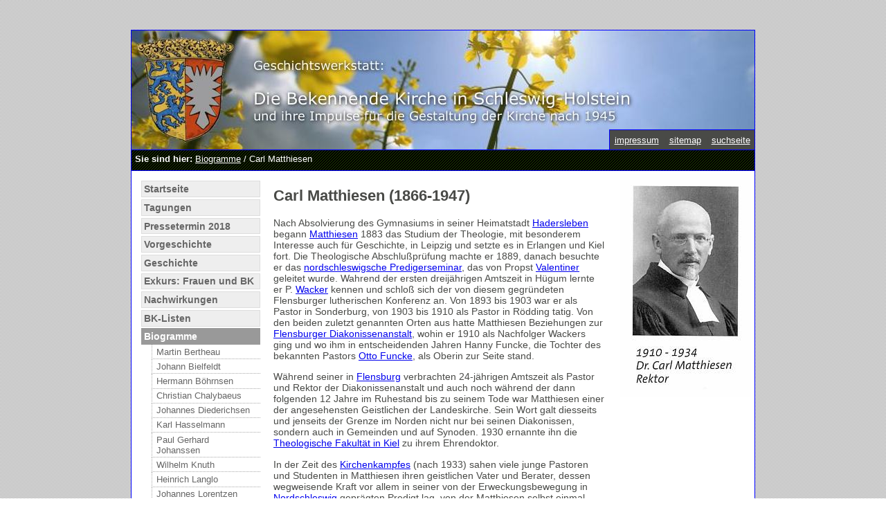

--- FILE ---
content_type: text/html; charset=utf-8
request_url: http://www.geschichte-bk-sh.de/index.php?id=378
body_size: 7592
content:
<!DOCTYPE html
     PUBLIC "-//W3C//DTD XHTML 1.0 Transitional//EN"
     "http://www.w3.org/TR/xhtml1/DTD/xhtml1-transitional.dtd">
<html xmlns="http://www.w3.org/1999/xhtml" xml:lang="de-DE" lang="de-DE">
<head>

<meta http-equiv="Content-Type" content="text/html; charset=utf-8" />
<!-- 
	This website is powered by TYPO3 - inspiring people to share!
	TYPO3 is a free open source Content Management Framework initially created by Kasper Skaarhoj and licensed under GNU/GPL.
	TYPO3 is copyright 1998-2010 of Kasper Skaarhoj. Extensions are copyright of their respective owners.
	Information and contribution at http://typo3.com/ and http://typo3.org/
-->



<title>Geschichte BK SH: Carl Matthiesen</title>
<meta name="generator" content="TYPO3 4.4 CMS" />
<meta name="DESCRIPTION" content="Homepage Peter Godzik" />
<meta name="KEYWORDS" content="Hospiz, Diakonisches Werk, Rendsburg, Schleswig-Holstein, Diakonie, Sterbehilfe, Sterbebegleitung, Beauftragter, Nordelbien" />
<meta name="EMAIL" content="godzik@diakonie-sh.de" />
<meta name="PUBLISHER" content="Privat" />
<meta name="COPYRIGHT" content="Privat" />
<meta name="LANGUAGE" content="Deutsch" />
<meta name="ROBOTS" content="index, follow" />
<meta name="revisit-after" content="20 days" />

<link rel="stylesheet" type="text/css" href="typo3temp/stylesheet_635a1de83a.css?1464332933" media="all" />
<link rel="stylesheet" type="text/css" href="fileadmin/templates/css/10_screen.css?1464339108" media="screen" />



<script src="typo3temp/javascript_0b12553063.js?1464332923" type="text/javascript"></script>


<script type="text/javascript">
	/*<![CDATA[*/
<!--
	function openPic(url,winName,winParams)	{	//
		var theWindow = window.open(url,winName,winParams);
		if (theWindow)	{theWindow.focus();}
	}

// -->
	/*]]>*/
</script>
</head>
<body>


<div id="wrap"><!--###wrap### begin -->
<div id="header"><!--###header### begin -->
	<div class="versteckt"><!--###versteckt### begin -->
		<h1>TYPO3einsteiger :: Projektsite</h1>
		<div class="sprung">   <a href="#navigation">Zur Navigation springen</a> | 
   <a href="#inhalt">Zum Inhalt springen</a></div>
	<!--###versteckt### end --></div>
	<span class="globals"><a href="index.php?id=17" onfocus="blurLink(this);"  >impressum</a> &nbsp;&#x7c;&nbsp;<a href="index.php?id=18" onfocus="blurLink(this);"  >sitemap</a> &nbsp;&#x7c;&nbsp;<a href="index.php?id=208" onfocus="blurLink(this);"  >suchseite</a></span>
<!--###header### end --></div>

<div id="header_sub"><!--###header_sub### begin -->

		<div class="rootline"><b>Sie sind hier:</b>&nbsp;<a href="index.php?id=32" onfocus="blurLink(this);"  >Biogramme</a>&nbsp;/&nbsp;Carl Matthiesen</div>
<!--###header_sub### end --></div>

<div id="main_wrap"><!--###main_wrap### begin -->
	<div id="nav_col"><!--###nav_col### begin -->
		
		<div id="navigation"><ul class="navi"><li><a href="index.php?id=4" onfocus="blurLink(this);"  >Startseite</a></li><li><a href="index.php?id=404" onfocus="blurLink(this);"  >Tagungen</a></li><li><a href="index.php?id=424" onfocus="blurLink(this);"  >Pressetermin 2018</a></li><li><a href="index.php?id=8" onfocus="blurLink(this);"  >Vorgeschichte</a></li><li><a href="index.php?id=15" onfocus="blurLink(this);"  >Geschichte</a></li><li><a href="index.php?id=443" onfocus="blurLink(this);"  >Exkurs: Frauen und BK</a></li><li><a href="index.php?id=5" onfocus="blurLink(this);"  >Nachwirkungen</a></li><li><a href="index.php?id=416" onfocus="blurLink(this);"  >BK-Listen</a></li><li><a href="index.php?id=32" onfocus="blurLink(this);"  class="active">Biogramme</a><ul class="subnavi"><li><a href="index.php?id=381" onfocus="blurLink(this);"  >Martin Bertheau</a></li><li><a href="index.php?id=362" onfocus="blurLink(this);"  >Johann Bielfeldt</a></li><li><a href="index.php?id=442" onfocus="blurLink(this);"  >Hermann Böhrnsen</a></li><li><a href="index.php?id=388" onfocus="blurLink(this);"  >Christian Chalybaeus</a></li><li><a href="index.php?id=349" onfocus="blurLink(this);"  >Johannes Diederichsen</a></li><li><a href="index.php?id=380" onfocus="blurLink(this);"  >Karl Hasselmann</a></li><li><a href="index.php?id=441" onfocus="blurLink(this);"  >Paul Gerhard Johanssen</a></li><li><a href="index.php?id=382" onfocus="blurLink(this);"  >Wilhelm Knuth</a></li><li><a href="index.php?id=444" onfocus="blurLink(this);"  >Heinrich Langlo</a></li><li><a href="index.php?id=383" onfocus="blurLink(this);"  >Johannes Lorentzen</a></li><li><a href="index.php?id=398" onfocus="blurLink(this);"  >Rosemarie Mandel</a></li><li><a href="index.php?id=378" onfocus="blurLink(this);"  class="active">Carl Matthiesen</a></li><li><a href="index.php?id=371" onfocus="blurLink(this);"  >Wolfgang Miether</a></li><li><a href="index.php?id=422" onfocus="blurLink(this);"  >Anna Paulsen</a></li><li><a href="index.php?id=391" onfocus="blurLink(this);"  >Theodor Pinn</a></li><li><a href="index.php?id=350" onfocus="blurLink(this);"  >Wolfgang Prehn</a></li><li><a href="index.php?id=377" onfocus="blurLink(this);"  >Johannes Schröder</a></li><li><a href="index.php?id=449" onfocus="blurLink(this);"  >Reinhard Schröder</a></li><li><a href="index.php?id=425" onfocus="blurLink(this);"  >Friedrich Slotty</a></li><li><a href="index.php?id=351" onfocus="blurLink(this);"  >Otto von Stockhausen</a></li><li><a href="index.php?id=375" onfocus="blurLink(this);"  >Adolf Thomsen</a></li><li><a href="index.php?id=406" onfocus="blurLink(this);"  >Heinz Eduard Tödt</a></li><li><a href="index.php?id=348" onfocus="blurLink(this);"  >Hans Treplin</a></li></ul></li><li><a href="index.php?id=367" onfocus="blurLink(this);"  >Orte</a></li><li><a href="index.php?id=363" onfocus="blurLink(this);"  >Themen</a></li><li><a href="index.php?id=16" onfocus="blurLink(this);"  >Quellen</a></li><li><a href="index.php?id=10" onfocus="blurLink(this);"  >Literatur</a></li><li><a href="index.php?id=372" onfocus="blurLink(this);"  >Weblinks</a></li></ul></div>
	<!--###nav_col### end --></div><!-- ende nav_col -->
	<div id="content_wrap"><!--###content_wrap### begin -->
	
	<div id="content_colr"><!--###content_colr### begin -->
	
		<div id="rechts">
	<!--  CONTENT ELEMENT, uid:878/image [begin] -->
		<div id="c878" class="csc-default" >
		<!--  Image block: [begin] -->
			<div class="csc-textpic csc-textpic-center csc-textpic-above"><div class="csc-textpic-imagewrap csc-textpic-single-image" style="width:190px;"><a href="index.php?eID=tx_cms_showpic&amp;file=uploads%2Fpics%2Fmatthiesen.jpg&amp;width=800&amp;height=600m&amp;md5=7b298a47a5639ea0f5506d858104f677&amp;contentHash=37e51f014fd75d6c1b896c855833d50e" onclick="openPic('index.php?eID=tx_cms_showpic&amp;file=uploads%2Fpics%2Fmatthiesen.jpg&amp;width=800&amp;height=600m&amp;md5=7b298a47a5639ea0f5506d858104f677&amp;contentHash=37e51f014fd75d6c1b896c855833d50e','thePicture','width=356,height=600,status=0,menubar=0'); return false;" target="thePicture"><img src="index.php?eID=tx_nawsecuredl&amp;u=0&amp;file=typo3temp%2Fpics%2F4002181057.jpg&amp;t=1766855809&amp;hash=e7cdb42577d000d7e175050a3f73fbf3" width="190" height="321" border="0" alt="" /></a></div></div><div class="csc-textpic-clear"><!-- --></div>
		<!--  Image block: [end] -->
			</div>
	<!--  CONTENT ELEMENT, uid:878/image [end] -->
		</div>
		
	<!--###content_colr### end --></div><!-- ende content_colr -->

	<div id="content_col"><!--###content_col### begin -->
	
		<div id="inhalt">
	<!--  CONTENT ELEMENT, uid:837/text [begin] -->
		<div id="c837" class="csc-default" >
		<!--  Header: [begin] -->
			<div class="csc-header csc-header-n1"><h2 class="csc-firstHeader">Carl Matthiesen (1866-1947)</h2></div>
		<!--  Header: [end] -->
			
		<!--  Text: [begin] -->
			<p class="bodytext">Nach Absolvierung des Gymnasiums in seiner Heimatstadt <a href="https://de.wikipedia.org/wiki/Haderslev" title="Öffnet externen Link in neuem Fenster" target="_blank" class="external-link-new-window" >Hadersleben</a> begann <a href="https://de.wikipedia.org/wiki/Carl_Matthiesen" title="Öffnet externen Link in neuem Fenster" target="_blank" class="external-link-new-window" >Matthiesen</a> 1883 das Studium der Theologie, mit besonderem Interesse auch für Geschichte, in Leipzig und setzte es in Erlangen und Kiel fort. Die Theologische Abschlußprüfung machte er 1889, danach besuchte er das <a href="http://vikariat-nordkirche.de/fix/doc/Popp.Praesteseminariet%20for%20Nordslesvig.pdf" title="Öffnet externen Link in neuem Fenster" target="_blank" class="external-link-new-window" >nordschleswigsche Predigerseminar</a>, das von Propst <a href="http://runeberg.org/dbl/18/0206.html" title="Öffnet externen Link in neuem Fenster" target="_blank" class="external-link-new-window" >Valentiner</a> geleitet wurde. Wahrend der ersten dreijährigen Amtszeit in Hügum lernte er P. <a href="https://de.wikipedia.org/wiki/Emil_Wacker" title="Öffnet externen Link in neuem Fenster" target="_blank" class="external-link-new-window" >Wacker</a> kennen und schloß sich der von diesem gegründeten Flensburger lutherischen Konferenz an. Von 1893 bis 1903 war er als Pastor in Sonderburg, von 1903 bis 1910 als Pastor in Rödding tatig. Von den beiden zuletzt genannten Orten aus hatte Matthiesen Beziehungen zur <a href="https://de.wikipedia.org/wiki/Diakonissenkrankenhaus_Flensburg" title="Öffnet externen Link in neuem Fenster" target="_blank" class="external-link-new-window" >Flensburger Diakonissenanstalt</a>, wohin er 1910 als Nachfolger Wackers ging und wo ihm in entscheidenden Jahren Hanny Funcke, die Tochter des bekannten Pastors <a href="https://de.wikipedia.org/wiki/Otto_Funcke" target="_blank" >Otto Funcke</a>, als Oberin zur Seite stand. </p>
<p class="bodytext">Während seiner in <a href="https://de.wikipedia.org/wiki/Flensburg" title="Öffnet externen Link in neuem Fenster" target="_blank" class="external-link-new-window" >Flensburg</a> verbrachten 24-jährigen Amtszeit als Pastor und Rektor der Diakonissenanstalt und auch noch während der dann folgenden 12 Jahre im Ruhestand bis zu seinem Tode war Matthiesen einer der angesehensten Geistlichen der Landeskirche. Sein Wort galt diesseits und jenseits der Grenze im Norden nicht nur bei seinen Diakonissen, sondern auch in Gemeinden und auf Synoden. 1930 ernannte ihn die <a href="https://www.theol.uni-kiel.de/" title="Öffnet externen Link in neuem Fenster" target="_blank" class="external-link-new-window" >Theologische Fakultät in Kiel</a> zu ihrem Ehrendoktor. </p>
<p class="bodytext">In der Zeit des <a href="https://de.wikipedia.org/wiki/Kirchenkampf" title="Öffnet externen Link in neuem Fenster" target="_blank" class="external-link-new-window" >Kirchenkampfes</a> (nach 1933) sahen viele junge Pastoren und Studenten in Matthiesen ihren geistlichen Vater und Berater, dessen wegweisende Kraft vor allem in seiner von der Erweckungsbewegung in <a href="https://de.wikipedia.org/wiki/Nordschleswig" title="Öffnet externen Link in neuem Fenster" target="_blank" class="external-link-new-window" >Nordschleswig</a> geprägten Predigt lag, von der Matthiesen selbst einmal sagte: &quot;Wenn ich ein einzelnes Wort nennen sollte, vielmehr eine Sache, die mit einem Wort bezeichnen konnte, was der Grundklang meiner Predigt durch 44 Jahre meiner Amtstätigkeit gewesen ist, so ist es der <a href="https://de.wikipedia.org/wiki/Gnade#Reformatorisch" title="Öffnet externen Link in neuem Fenster" target="_blank" class="external-link-new-window" >Gnadenstand</a> gewesen.&quot;</p>
<p class="bodytext">Veröffentlichungen: Außer vielen geistlichen Betrachtungen, vor allem im Correspondenzblatt der Flensburger Diakonissenanstalt und im &quot;Breklumer Sonntagsblatt fürs Haus&quot;, erschienen: </p><ul><li>Die persönliche Bekehrung als Predigt der Kirche, in: Rechtgläubigkeit und Frömmigkeit, Bd 1, Furche-Verlag Berlin 1938, S. 21-59, hrsg. v. H. Asmussen.</li><li>Die Ev.-luth. Diakonissenanstalt Flensburg, Bd 1: 1874-1924; Bd 2: 1924-1934, Flensburg 1939. </li><li>Aus meinem Leben, Reich und Heidrich, Ev. Verlag, Hamburg 1948.</li></ul><p class="bodytext"><i><a href="https://de.wikipedia.org/wiki/Johann_Schmidt_(Theologe,_1907)" title="Öffnet externen Link in neuem Fenster" target="_blank" class="external-link-new-window" >Johann Schmidt</a> </i>(<a href="https://de.wikipedia.org/wiki/Biographisches_Lexikon_f%C3%BCr_Schleswig-Holstein_und_L%C3%BCbeck" title="Öffnet externen Link in neuem Fenster" target="_blank" class="external-link-new-window" >BL-SHL</a> 3, 187 f.)</p>
<p class="bodytext">1925 lehnt Matthiesen eine Wahl zum Bischof von Schleswig ab. 1930 erhält er die Ehrendoktorwürde der Theologischen Fakultät Kiel, weil er &quot;eine gründliche theologische Bildung in den Dienst vieler, namenlich jüngerer Theologen gestellt und dadurch den Geist der von ihm geleiteten Anstalt das religiöse Leben Schleswigs stark beeinflusst hat&quot;. </p>
<p class="bodytext">Er leitet die Lutherischen Konferenzen und greift brisante Themen auf wie z. B. 1932 &quot;Die Kirche und die staatliche Ordnung&quot; oder 1934 &quot;Inwieweit ist außerhalb des Christentums eine Offen­barung anzuerkennen und welche Bedeutung kommt ihr zu?&quot; Als der spätere Landesbischof <a href="https://de.wikipedia.org/wiki/Johannes_Lilje" target="_blank" >Hanns Lilje</a> 1941 bei einer weiteren Konferenz in Flensburg 1941 von der NSDAP an seinem Vortrag über das &quot;Evangelische Geschichtsdenken&quot; gehindert und verhaftet wird, übernimmt Matthiesen das Konzept und trägt es vor.</p>
<p class="bodytext">Er ist vor 1933 Synodaler. Als einziger protestiert er auf der &quot;braunen Synode&quot; 1933 gegen das &quot;rückhaltlose Eintreten für den Staat&quot; und wird daraufhin gezwungen, aus der Kirchenregierung und Synode auszuscheiden.</p>
<p class="bodytext">Als Spiritus Rector, Seelsorger und Prediger prägt er die Diakonissen, die in ganz Schleswig-Holstein an über 100 Einsatzorten in Krankenhäusern oder in der Gemeindekrankenpflege tätig waren. </p>
<p class="bodytext">Als sein Nachfolger 1944 in den Krieg musste, bewahrt er durch seine Reaktivierung die Diakonissenanstalt vor der Gleichschaltung und sorgt für eine Fortsetzung der geistlich fundierten Krankenpflege und der theologischen Arbeit gleich nach dem Kriege in der Landeskirche.</p>
<p class="bodytext"><i>Auszug aus Matthiesens Rede vor der &quot;Braunen Synode&quot; 1933:</i></p>
<p class="bodytext">&quot;... Es kann überhaupt nicht angehen, in dem Umfang, wie dies Gesetz es tut, das Ethos des Staates einfach für die Kirche verbindlich zu erklären. Die Kirche kann ihr Ethos nur aus Schrift und Bekenntnis, das heißt vom Heiligen Geist nehmen, aber nicht anderswoher. Ich muss doch zu bedenken geben, ob wirklich eine solche <a href="https://de.wikipedia.org/wiki/Gleichschaltung" title="Öffnet externen Link in neuem Fenster" target="_blank" class="external-link-new-window" >Gleichschaltung</a> zwischen Kirche und Staat im Sinne unserer Verfassung, unseres Bekenntnisses und im Sinne des Evangeliums verantwortet werden kann.&quot;</p>
<p class="bodytext"><i>Auszug der letzten Rede Matthiesens vor Diakonissen vom 1.1.1947</i></p>
<p class="bodytext">&quot;Flensburg selbst hat nicht viel aus Pastor Wackers Stimme (Vorgänger von Matthiesen) gehört. Er sagte einmal: 'Geistliches Leben in Flensburg fließt wie ein kleines, schales, dünnes Wässer­lein.' Die maßgebenden Menschen hier haben es wenig beachtet. Gewiss, ja, die Diakonissenanstalt war da, aber was dahinterstand, von Gottes Willen und Gottes Geist, das berührte sie nicht. Wenn ich einige Namen nennen soll, die mitten im kirchlichen Leben standen und mit der Geschichte unseres Hauses sehr verbunden sind, so sind es diese: Dr. Mahler, der später nach Breklum ging, der liebe alte Gasinspektor Madsen, der viel getan hat, um gläubige Leute in seinem Betrieb zu sammeln, dann Markus und Hans Knuth.</p>
<p class="bodytext">Pastor Wacker hat auch eine treue, wackere Lehrerschaft um sich gesammelt, Asmussen, Carstensen, Jakobsen u.a.m. Diese Kreise haben geworben für das Evangelium und mit dem Evangelium. Es sind starke Kreise und Lehrerversammlungen hier in Flensburg gewesen.</p>
<p class="bodytext">Darum: 'Hüte dich, dass du nicht vergessest der Geschichten ...' Dann hat Pastor Wacker die lutherische Konferenz gesammelt. Ich bin mit 27 Jahren dazu gerufen worden, und darüber sind nun die vielen Jahre vergangen, und die Konferenz lebt noch und wenn sie das bleibt, was sie war, wird sie weiterhin bestehen bleiben und nicht vergeblich sein. Ich bin hierhergekommen aus einem Kerngebiet Nordschleswigs, wo Tausende von Menschen zum Glauben kamen. Aber wer in Flensburg hat davon etwas gesehen und gehört? 'Hüte dich nur und bewahre deine Seele, dass du nicht vergissest der Geschichten, die deine Augen gesehen haben!' Aber es ist nicht geschafft damit, dass man so von ferne her berührt worden ist von dem Kreis der zu Christus rief und sammelte. Es kommt darauf an, dass der Herr sein Herren-Recht bekommt in unsern Herzen und Häusern, und dass die Jugend merkt, dass man nicht spielen kann mit dem Wort und der Liebe Gottes.&quot;</p>
<p class="bodytext"><i>Auszug aus der Ansprache Bischof <a href="https://de.wikipedia.org/wiki/Wilhelm_Halfmann" title="Öffnet externen Link in neuem Fenster" target="_blank" class="external-link-new-window" >Halfmanns</a> bei der Trauerfeier für Matthiesen 1947:</i></p>
<p class="bodytext">&quot;... Ich will von dem sprechen, was über den Rahmen seiner Anstaltstätigkeit hinausreicht, wobei freilich anzumerken ist, dass man das Drinnen und das Draußen nicht scharf scheiden kann, denn eine Evangelische Diakonissenanstalt ist kein Kloster; was in ihr gepredigt und organisiert, gebetet und gearbeitet wird, greift in seiner Wirkung über die Anstaltsmauern hinaus ins Leben der ganzen Landeskirche ein. Aber es sind von unserem teuren Toten doch eben einige Arbeiten getan worden ist dem ausgesprochenen Ziel, außerhalb der Anstalt zu wirken. Das war einmal die lutherische Konferenz, die in jedem Frühjahr und Herbst eine größere Anzahl von Pastoren der Landeskirche und auch Laien zu ernsthafter theologischer Arbeit in der Diakonissenanstalt vereinigte, D. Carl Matthiesen führte dabei den Vorsitz, hielt zahlreiche Vorträge und Predigten und beteiligte sich bis zur letzten Konferenz im Oktober 1946 auf's lebhafteste an den Diskussionen. Er war so durch dreieinhalb Jahrzehnte ein Lehrer in unserer Kirche und als Lehrer oft auch ein Kämpfer, der das scharf geschliffene Schwert seines Geistes wohl zu schwingen wusste. Wie vielen jüngeren Theologen hat er den Geist rechter lutherischer Theologie vermittelt! - Aber nicht nur die Lehre, sondern auch die lebendige Verkündigung im Lande ringsum lag ihm am Herzen. Das Werk der <a href="https://de.wikipedia.org/wiki/Evangelisation" title="Öffnet externen Link in neuem Fenster" target="_blank" class="external-link-new-window" >Evangelisation</a>, das er in Nordschleswig mit so großem Segen betrieben hatte, wollte er auch in seinem Flensburger Amt nicht lassen. Er widmete darum seine Kräfte dem 'Verein für Evangelisation', der seine Boten in die Gemeinden als Träger einer lebendigen volksmissionarischen Verkündigung entsandte. - Über alledem bewegte ihn der Weg der Landeskirche als ganzer; und so ließ er sich als Mitglied in die Landessynode berufen, aus der er auch zum Mitglied der Kirchenregierung gewählt wurde. Das war in den Jahren vor dem <a href="https://de.wikipedia.org/wiki/Drittes_Reich" title="Öffnet externen Link in neuem Fenster" target="_blank" class="external-link-new-window" >Dritten Reich</a>. Auch er konnte es nicht hindern, dass die Kirche in die staatliche Umwälzung mit hineingerissen wurde und er selber mit der damaligen Kirchenregierung zum Rücktritt gezwungen wurde. Er wusste, wo dann sein Platz war, und hat der <a href="https://de.wikipedia.org/wiki/Bekennende_Kirche" title="Öffnet externen Link in neuem Fenster" target="_blank" class="external-link-new-window" >Bekennenden Kirche</a> gedient als treuer Wächter über Bibel und Bekenntnis.&quot;</p>
<p class="bodytext"><i>Frank Schlicht</i></p>
<p class="bodytext">Biographisches Material, verteilt auf der Tagung am 3./4. Februar 2015 in <a href="index.php?id=405" title="Öffnet internen Link im aktuellen Fenster" class="internal-link" >Breklum</a> &quot;Die Bekennende Kirche in Schleswig-Holstein von 1933 bis 1945. Aufbruch und Neuorientierung der Landeskirche Schleswig-Holstein nach 1945&quot;.</p>
		<!--  Text: [end] -->
			</div>
	<!--  CONTENT ELEMENT, uid:837/text [end] -->
		</div>
		
	<!--###content_col### end --></div><!-- ende content_col -->
	
	
	<!--###content_wrap### end --></div><!-- ende content_wrap -->
<div><!-- ende main_wrap -->


<div id="footer"><!--###footer### begin -->
<div class="copyright">Carl Matthiesen&nbsp;-&nbsp;&copy; 2016 Arbeitsgruppe "Die Bekennende Kirche in Schleswig-Holstein"</div>
<div class="druckversion"><a href="index.php?id=378&amp;type=1" target="_blanc" >Druckversion</a></div>
<div class="toplink">   <a href="#wrap">nach oben</a></div><br /><br />
<div class="bottomnavi"><a href="index.php?id=4" onfocus="blurLink(this);"  >startseite</a> &nbsp;&#x7c;&nbsp;<a href="index.php?id=404" onfocus="blurLink(this);"  >tagungen</a> &nbsp;&#x7c;&nbsp;<a href="index.php?id=424" onfocus="blurLink(this);"  >pressetermin 2018</a> &nbsp;&#x7c;&nbsp;<a href="index.php?id=8" onfocus="blurLink(this);"  >vorgeschichte</a> &nbsp;&#x7c;&nbsp;<a href="index.php?id=15" onfocus="blurLink(this);"  >geschichte</a> &nbsp;&#x7c;&nbsp;<a href="index.php?id=443" onfocus="blurLink(this);"  >exkurs: frauen und bk</a> &nbsp;&#x7c;&nbsp;<a href="index.php?id=5" onfocus="blurLink(this);"  >nachwirkungen</a> &nbsp;&#x7c;&nbsp;<a href="index.php?id=416" onfocus="blurLink(this);"  >bk-listen</a> &nbsp;&#x7c;&nbsp;<a href="index.php?id=32" onfocus="blurLink(this);"  >biogramme</a> &nbsp;&#x7c;&nbsp;<a href="index.php?id=367" onfocus="blurLink(this);"  >orte</a> &nbsp;&#x7c;&nbsp;<a href="index.php?id=363" onfocus="blurLink(this);"  >themen</a> &nbsp;&#x7c;&nbsp;<a href="index.php?id=16" onfocus="blurLink(this);"  >quellen</a> &nbsp;&#x7c;&nbsp;<a href="index.php?id=10" onfocus="blurLink(this);"  >literatur</a> &nbsp;&#x7c;&nbsp;<a href="index.php?id=372" onfocus="blurLink(this);"  >weblinks</a></div>
<!--###footer### end --></div>

</div>

<!--###main_wrap### end --></div>

<!--###wrap### end --></div>




</body>
</html>

--- FILE ---
content_type: text/css
request_url: http://www.geschichte-bk-sh.de/fileadmin/templates/css/10_screen.css?1464339108
body_size: 1385
content:
body { 			background:url(../img/body_bg_3.gif);
				font-size:90%;
				font-family:arial,helvetica,sans-serif;
				color:#494A47;
}

.versteckt { position:absolute; left:-10000px;}

div#wrap {
	width: 900px;
	margin: 3em auto;
	border: 1px solid blue;
}
		
div#header {     	border-bottom:1px solid blue;
				background:url(../img/header_baum.jpg) top left no-repeat;
				height:172px;
				position:relative;
		}

div#header_sub { background:url(../img/headersub_bg.gif) ;
				border-bottom:1px solid blue;
				color:white;
				height:2em;
}

div#header_sub  a  {	color:white; 
				}

div.rootline {  padding:5px; font-size:90%; } 	

				
span.globals {  	position:absolute;
				bottom:0;
				right:0;
				border-top:1px solid blue;
				border-left:1px solid blue;
				background-color:#494A47;
				padding:0.5em;
				font-size:90%;
				}
				
span.globals a  {	color:white; 
				}

span.language  { float:left; width:190px; padding:5px 0 5px 15px; font-size:90%;}

div#main_wrap {	background-color: white;
				width:100%;
				clear:both;
				}
		
div#navigation { clear:both; 
		}
		
/* div.suchen { 	padding:5% 5%; 
			background: url(../img/suche_bg.gif);
			font-size:80%;
			font-weight:bold;
			border-bottom:1px solid #ddd;
			float:left;
			width:85%;
			margin-bottom:1em;
		}

div.suchen form { 

}		
		
div.suchen input {	border:1px solid #aaa;
				float:left;
				margin-right:5px;
				} */
		
div.login { 	padding:5px; 
		}
		
div#nav_col {   	width:200px;
				float:left;
}
			
div#inhalt {	padding:5px;
			
		}
		
div#rechts {	padding:5px;
			font-size:90%;
		}

div#content_wrap  {	width:700px;
					float:right;
		}	
		
div#content_col 	{
					width:490px;
					
		}	
	
	
div#content_colr 	{	float:right;
				    width:200px;
					/* background:yellow; */
		}	

		
		
		
div#footer { 	clear:both;
			padding:10px;
			border-top:1px solid #999;
			background-color:#DCDED9;
			font-size:90%;
		}
div#footer  a  {	color:#494A47;
				}			
div#footer2 { 	clear:both;
			padding:10px;
			border-top:1px solid #999;
			background-color:#DCDED9;
			font-size:80%;
		}

div#footer2  a  {	color:#494A47;
				}					
				
div.copyright {float:left;width:60%;}
div.toplink {float:right;width:30%;text-align:right;}
div.druckversion {float:right;width:30%;text-align:right;}
div.bottomnavi {text-align:center;}

div#inhalt  label {  display:block; 
				padding-right:5px;
				width:200px;
				float:left;
				text-align:right;
				font-weight:bold;
	    }	

/* Navigation */

div#navigation ul 	{	list-style-type:none;
					padding:0;
					margin:1em;
				}
div#navigation ul ul	{	list-style-type:none;
						padding:0;
						margin:0 0 0.5em 1em;
				}			
								
ul.navi li	 { 		margin-bottom:0.2em;}	
		

ul.navi li a { 
				display:block;
				padding:0.2em 0.2em;
				text-decoration:none;
				color:#666666;
				font-weight:bold;
				border:1px solid #ddd;
				background-color:#eee;
				
				}	
				
ul.navi li a:hover {	background:#ddd;
				
				color:#494A47;
				border-color:#ccc;
			}

ul.navi li a.active { background-color:#999;
				  border-color:#999;
				  color:#fff;
}
			
ul.subnavi li	{	list-style-type:none;
				margin: 0;
				padding:0;
				margin-bottom:0;
				}				
				
ul.subnavi li a {	 
				font-size:90%;
				padding:0.2em 0.5em;
				text-decoration:none;
				color:#666666;
				font-weight:normal;
				background:white;
				border:0;
				border-left: 1px dotted #aaa;
				border-bottom: 1px dotted #aaa;
				}	
										
ul.subnavi li a:hover { text-decoration:underline;
				background:white;	
				}
				
ul.subnavi li a.active { background-color:#F0F0F0;
					font-weight:bold;
					color:#555;
					border-color:#555;
}				

/* Navigation Ende */

/* layout spalten */

div.content2sp_33-66, div.content2sp_66-33, div.content1sp_100, div.content3sp_33-34-33	{ 	clear:both;  
						padding:1em 0;
						float:left;
						width:100%;
						border-bottom: 1px dotted #aaa;
						}
div.content2sp_33-66 { background:url(../img/bg_content2sp_33-66.gif) 33% top repeat-y;
 }
 
div.content3sp_33-34-33 { background:url(../img/bg_content3sp_33-34-33.gif) 33% top repeat-y;
 }
 
div.content2sp_66-33 { background:url(../img/bg_content2sp_66-33.gif) 66% top repeat-y;
 }
div.w33 { 	width:33%;
}

div.w67 { 	width:66%;
}

div.w34 { 	width:33%; 
			margin: 0 33%;
}

div.links { 	float:left; 
}

div.rechts { 	float:right; 
}

div.c_pad { 	padding:8px; 
}